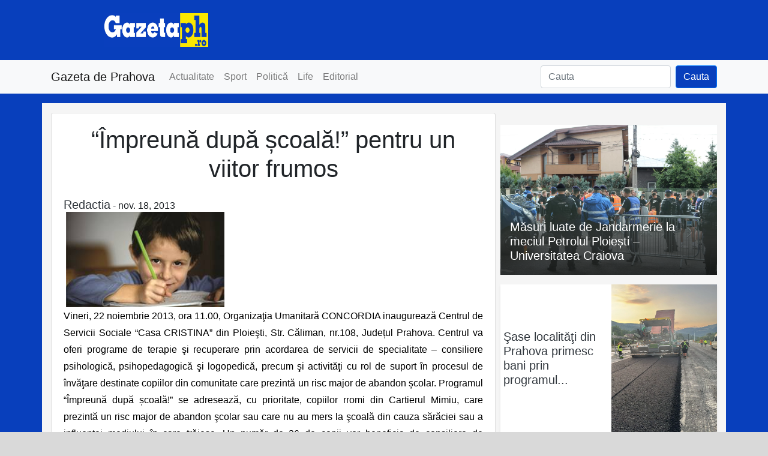

--- FILE ---
content_type: text/html; charset=UTF-8
request_url: https://gazetaph.ro/impreun-dup-coal-pentru-un-viitor-frumos/
body_size: 12966
content:
<!DOCTYPE html><html lang="ro-RO"><head><meta charset="UTF-8"><meta http-equiv="X-UA-Compatible" content="IE=edge"><meta name="viewport" content="width=device-width, initial-scale=1, shrink-to-fit=no"><meta name="mobile-web-app-capable" content="yes"><meta name="apple-mobile-web-app-capable" content="yes"><meta name="apple-mobile-web-app-title" content="Gazeta de Prahova - Stiri din Prahova"><meta name="msapplication-starturl" content="/stirile-zilei"><meta name="theme-color" content="#1c3ba7"><link rel="profile" href="https://gmpg.org/xfn/11"><link rel="pingback" href="https://gazetaph.ro/xmlrpc.php"><link rel="canonical" href="https://gazetaph.ro/impreun-dup-coal-pentru-un-viitor-frumos/" /><meta name='robots' content='index, follow, max-image-preview:large, max-snippet:-1, max-video-preview:-1' /><style>img:is([sizes="auto" i], [sizes^="auto," i]) { contain-intrinsic-size: 3000px 1500px }</style><title>“Împreună după școală!” pentru un viitor frumos - Gazeta de Prahova</title><meta name="description" content="- “Împreună după școală!” pentru un viitor frumos - Vineri, 22 noiembrie 2013, ora 11.00, Organizaţia Umanitară CONCORDIA inaugurează Centrul de Servicii Sociale “Casa CRISTINA” din Ploieşti, Str. Căliman," /><link rel="canonical" href="https://gazetaph.ro/impreun-dup-coal-pentru-un-viitor-frumos/" /><meta property="og:locale" content="ro_RO" /><meta property="og:type" content="article" /><meta property="og:title" content="“Împreună după școală!” pentru un viitor frumos - Gazeta de Prahova" /><meta property="og:description" content="- “Împreună după școală!” pentru un viitor frumos - Vineri, 22 noiembrie 2013, ora 11.00, Organizaţia Umanitară CONCORDIA inaugurează Centrul de Servicii Sociale “Casa CRISTINA” din Ploieşti, Str. Căliman," /><meta property="og:url" content="https://gazetaph.ro/impreun-dup-coal-pentru-un-viitor-frumos/" /><meta property="og:site_name" content="Gazeta de Prahova" /><meta property="article:publisher" content="https://facebook.com/gazetaph" /><meta property="article:published_time" content="2013-11-18T11:19:44+00:00" /><meta property="og:image" content="https://i0.wp.com/gazetaph.ro/wp-content/uploads/2013/11/concordia.jpg?fit=264%2C159&ssl=1" /><meta property="og:image:width" content="264" /><meta property="og:image:height" content="159" /><meta property="og:image:type" content="image/jpeg" /><meta name="author" content="Redactia" /><meta name="twitter:card" content="summary_large_image" /><meta name="twitter:creator" content="@gazetaph" /><meta name="twitter:site" content="@gazetaph" /><meta name="twitter:label1" content="Scris de" /><meta name="twitter:data1" content="Redactia" /><meta name="twitter:label2" content="Timp estimat pentru citire" /><meta name="twitter:data2" content="1 minut" /> <script type="application/ld+json" class="yoast-schema-graph">{"@context":"https://schema.org","@graph":[{"@type":"NewsArticle","@id":"https://gazetaph.ro/impreun-dup-coal-pentru-un-viitor-frumos/#article","isPartOf":{"@id":"https://gazetaph.ro/impreun-dup-coal-pentru-un-viitor-frumos/"},"author":{"name":"Redactia","@id":"https://gazetaph.ro/#/schema/person/1ea7e2fc4b1057b42a55a9013c73d8a8"},"headline":"“Împreună după școală!” pentru un viitor frumos","datePublished":"2013-11-18T11:19:44+00:00","mainEntityOfPage":{"@id":"https://gazetaph.ro/impreun-dup-coal-pentru-un-viitor-frumos/"},"wordCount":171,"commentCount":0,"image":{"@id":"https://gazetaph.ro/impreun-dup-coal-pentru-un-viitor-frumos/#primaryimage"},"thumbnailUrl":"https://gazetaph.ro/wp-content/uploads/2013/11/concordia.jpg","keywords":["casa cristina","concordia","impreuna dupa scoala","ploiesti"],"articleSection":["Life"],"inLanguage":"ro-RO","potentialAction":[{"@type":"CommentAction","name":"Comment","target":["https://gazetaph.ro/impreun-dup-coal-pentru-un-viitor-frumos/#respond"]}]},{"@type":"WebPage","@id":"https://gazetaph.ro/impreun-dup-coal-pentru-un-viitor-frumos/","url":"https://gazetaph.ro/impreun-dup-coal-pentru-un-viitor-frumos/","name":"“Împreună după școală!” pentru un viitor frumos - Gazeta de Prahova","isPartOf":{"@id":"https://gazetaph.ro/#website"},"primaryImageOfPage":{"@id":"https://gazetaph.ro/impreun-dup-coal-pentru-un-viitor-frumos/#primaryimage"},"image":{"@id":"https://gazetaph.ro/impreun-dup-coal-pentru-un-viitor-frumos/#primaryimage"},"thumbnailUrl":"https://gazetaph.ro/wp-content/uploads/2013/11/concordia.jpg","datePublished":"2013-11-18T11:19:44+00:00","author":{"@id":"https://gazetaph.ro/#/schema/person/1ea7e2fc4b1057b42a55a9013c73d8a8"},"description":"- “Împreună după școală!” pentru un viitor frumos - Vineri, 22 noiembrie 2013, ora 11.00, Organizaţia Umanitară CONCORDIA inaugurează Centrul de Servicii Sociale “Casa CRISTINA” din Ploieşti, Str. Căliman,","breadcrumb":{"@id":"https://gazetaph.ro/impreun-dup-coal-pentru-un-viitor-frumos/#breadcrumb"},"inLanguage":"ro-RO","potentialAction":[{"@type":"ReadAction","target":["https://gazetaph.ro/impreun-dup-coal-pentru-un-viitor-frumos/"]}]},{"@type":"ImageObject","inLanguage":"ro-RO","@id":"https://gazetaph.ro/impreun-dup-coal-pentru-un-viitor-frumos/#primaryimage","url":"https://gazetaph.ro/wp-content/uploads/2013/11/concordia.jpg","contentUrl":"https://gazetaph.ro/wp-content/uploads/2013/11/concordia.jpg","width":264,"height":159,"caption":"concordia"},{"@type":"BreadcrumbList","@id":"https://gazetaph.ro/impreun-dup-coal-pentru-un-viitor-frumos/#breadcrumb","itemListElement":[{"@type":"ListItem","position":1,"name":"Acasă","item":"https://gazetaph.ro/"},{"@type":"ListItem","position":2,"name":"Life","item":"https://gazetaph.ro/life/"},{"@type":"ListItem","position":3,"name":"“Împreună după școală!” pentru un viitor frumos"}]},{"@type":"WebSite","@id":"https://gazetaph.ro/#website","url":"https://gazetaph.ro/","name":"Gazeta de Prahova","description":"Stiri din Prahova","potentialAction":[{"@type":"SearchAction","target":{"@type":"EntryPoint","urlTemplate":"https://gazetaph.ro/?s={search_term_string}"},"query-input":{"@type":"PropertyValueSpecification","valueRequired":true,"valueName":"search_term_string"}}],"inLanguage":"ro-RO"},{"@type":"Person","@id":"https://gazetaph.ro/#/schema/person/1ea7e2fc4b1057b42a55a9013c73d8a8","name":"Redactia","image":{"@type":"ImageObject","inLanguage":"ro-RO","@id":"https://gazetaph.ro/#/schema/person/image/","url":"https://secure.gravatar.com/avatar/0ff66d5a295263161f3b00cb80945b15?s=96&d=mm&r=g","contentUrl":"https://secure.gravatar.com/avatar/0ff66d5a295263161f3b00cb80945b15?s=96&d=mm&r=g","caption":"Redactia"},"url":"https://gazetaph.ro/author/administrator/"}]}</script> <link rel='dns-prefetch' href='//secure.gravatar.com' /><link rel='dns-prefetch' href='//www.googletagmanager.com' /><link rel='dns-prefetch' href='//stats.wp.com' /><link rel='dns-prefetch' href='//v0.wordpress.com' /><link rel='dns-prefetch' href='//pagead2.googlesyndication.com' /><link rel="alternate" type="application/rss+xml" title="Gazeta de Prahova &raquo; Flux" href="https://gazetaph.ro/feed/" /><link rel="alternate" type="application/rss+xml" title="Gazeta de Prahova &raquo; Flux comentarii" href="https://gazetaph.ro/comments/feed/" /><link rel="alternate" type="application/rss+xml" title="Flux comentarii Gazeta de Prahova &raquo; “Împreună după școală!” pentru un viitor frumos" href="https://gazetaph.ro/impreun-dup-coal-pentru-un-viitor-frumos/feed/" /> <!--noptimize--><script id="gazet-ready" type="68c58b740257b7a4666c6b70-text/javascript">
			window.advanced_ads_ready=function(e,a){a=a||"complete";var d=function(e){return"interactive"===a?"loading"!==e:"complete"===e};d(document.readyState)?e():document.addEventListener("readystatechange",(function(a){d(a.target.readyState)&&e()}),{once:"interactive"===a})},window.advanced_ads_ready_queue=window.advanced_ads_ready_queue||[];		</script>
		<!--/noptimize--><link rel='stylesheet' id='embed-pdf-viewer-css' href='https://gazetaph.ro/wp-content/plugins/embed-pdf-viewer/css/embed-pdf-viewer.css' type='text/css' media='screen' /><link rel='stylesheet' id='jetpack_related-posts-css' href='https://gazetaph.ro/wp-content/plugins/jetpack/modules/related-posts/related-posts.css' type='text/css' media='all' /><link rel='stylesheet' id='wp-block-library-css' href='https://gazetaph.ro/wp-includes/css/dist/block-library/style.min.css' type='text/css' media='all' /><style id='tropicalista-pdfembed-style-inline-css' type='text/css'>.wp-block-tropicalista-pdfembed{height:500px;min-height:500px}</style><link rel='stylesheet' id='mediaelement-css' href='https://gazetaph.ro/wp-includes/js/mediaelement/mediaelementplayer-legacy.min.css' type='text/css' media='all' /><link rel='stylesheet' id='wp-mediaelement-css' href='https://gazetaph.ro/wp-includes/js/mediaelement/wp-mediaelement.min.css' type='text/css' media='all' /><style id='jetpack-sharing-buttons-style-inline-css' type='text/css'>.jetpack-sharing-buttons__services-list{display:flex;flex-direction:row;flex-wrap:wrap;gap:0;list-style-type:none;margin:5px;padding:0}.jetpack-sharing-buttons__services-list.has-small-icon-size{font-size:12px}.jetpack-sharing-buttons__services-list.has-normal-icon-size{font-size:16px}.jetpack-sharing-buttons__services-list.has-large-icon-size{font-size:24px}.jetpack-sharing-buttons__services-list.has-huge-icon-size{font-size:36px}@media print{.jetpack-sharing-buttons__services-list{display:none!important}}.editor-styles-wrapper .wp-block-jetpack-sharing-buttons{gap:0;padding-inline-start:0}ul.jetpack-sharing-buttons__services-list.has-background{padding:1.25em 2.375em}</style><link rel='stylesheet' id='mpp_gutenberg-css' href='https://gazetaph.ro/wp-content/plugins/metronet-profile-picture/dist/blocks.style.build.css' type='text/css' media='all' /><style id='classic-theme-styles-inline-css' type='text/css'>/*! This file is auto-generated */
.wp-block-button__link{color:#fff;background-color:#32373c;border-radius:9999px;box-shadow:none;text-decoration:none;padding:calc(.667em + 2px) calc(1.333em + 2px);font-size:1.125em}.wp-block-file__button{background:#32373c;color:#fff;text-decoration:none}</style><style id='global-styles-inline-css' type='text/css'>:root{--wp--preset--aspect-ratio--square: 1;--wp--preset--aspect-ratio--4-3: 4/3;--wp--preset--aspect-ratio--3-4: 3/4;--wp--preset--aspect-ratio--3-2: 3/2;--wp--preset--aspect-ratio--2-3: 2/3;--wp--preset--aspect-ratio--16-9: 16/9;--wp--preset--aspect-ratio--9-16: 9/16;--wp--preset--color--black: #000000;--wp--preset--color--cyan-bluish-gray: #abb8c3;--wp--preset--color--white: #ffffff;--wp--preset--color--pale-pink: #f78da7;--wp--preset--color--vivid-red: #cf2e2e;--wp--preset--color--luminous-vivid-orange: #ff6900;--wp--preset--color--luminous-vivid-amber: #fcb900;--wp--preset--color--light-green-cyan: #7bdcb5;--wp--preset--color--vivid-green-cyan: #00d084;--wp--preset--color--pale-cyan-blue: #8ed1fc;--wp--preset--color--vivid-cyan-blue: #0693e3;--wp--preset--color--vivid-purple: #9b51e0;--wp--preset--gradient--vivid-cyan-blue-to-vivid-purple: linear-gradient(135deg,rgba(6,147,227,1) 0%,rgb(155,81,224) 100%);--wp--preset--gradient--light-green-cyan-to-vivid-green-cyan: linear-gradient(135deg,rgb(122,220,180) 0%,rgb(0,208,130) 100%);--wp--preset--gradient--luminous-vivid-amber-to-luminous-vivid-orange: linear-gradient(135deg,rgba(252,185,0,1) 0%,rgba(255,105,0,1) 100%);--wp--preset--gradient--luminous-vivid-orange-to-vivid-red: linear-gradient(135deg,rgba(255,105,0,1) 0%,rgb(207,46,46) 100%);--wp--preset--gradient--very-light-gray-to-cyan-bluish-gray: linear-gradient(135deg,rgb(238,238,238) 0%,rgb(169,184,195) 100%);--wp--preset--gradient--cool-to-warm-spectrum: linear-gradient(135deg,rgb(74,234,220) 0%,rgb(151,120,209) 20%,rgb(207,42,186) 40%,rgb(238,44,130) 60%,rgb(251,105,98) 80%,rgb(254,248,76) 100%);--wp--preset--gradient--blush-light-purple: linear-gradient(135deg,rgb(255,206,236) 0%,rgb(152,150,240) 100%);--wp--preset--gradient--blush-bordeaux: linear-gradient(135deg,rgb(254,205,165) 0%,rgb(254,45,45) 50%,rgb(107,0,62) 100%);--wp--preset--gradient--luminous-dusk: linear-gradient(135deg,rgb(255,203,112) 0%,rgb(199,81,192) 50%,rgb(65,88,208) 100%);--wp--preset--gradient--pale-ocean: linear-gradient(135deg,rgb(255,245,203) 0%,rgb(182,227,212) 50%,rgb(51,167,181) 100%);--wp--preset--gradient--electric-grass: linear-gradient(135deg,rgb(202,248,128) 0%,rgb(113,206,126) 100%);--wp--preset--gradient--midnight: linear-gradient(135deg,rgb(2,3,129) 0%,rgb(40,116,252) 100%);--wp--preset--font-size--small: 13px;--wp--preset--font-size--medium: 20px;--wp--preset--font-size--large: 36px;--wp--preset--font-size--x-large: 42px;--wp--preset--spacing--20: 0.44rem;--wp--preset--spacing--30: 0.67rem;--wp--preset--spacing--40: 1rem;--wp--preset--spacing--50: 1.5rem;--wp--preset--spacing--60: 2.25rem;--wp--preset--spacing--70: 3.38rem;--wp--preset--spacing--80: 5.06rem;--wp--preset--shadow--natural: 6px 6px 9px rgba(0, 0, 0, 0.2);--wp--preset--shadow--deep: 12px 12px 50px rgba(0, 0, 0, 0.4);--wp--preset--shadow--sharp: 6px 6px 0px rgba(0, 0, 0, 0.2);--wp--preset--shadow--outlined: 6px 6px 0px -3px rgba(255, 255, 255, 1), 6px 6px rgba(0, 0, 0, 1);--wp--preset--shadow--crisp: 6px 6px 0px rgba(0, 0, 0, 1);}:where(.is-layout-flex){gap: 0.5em;}:where(.is-layout-grid){gap: 0.5em;}body .is-layout-flex{display: flex;}.is-layout-flex{flex-wrap: wrap;align-items: center;}.is-layout-flex > :is(*, div){margin: 0;}body .is-layout-grid{display: grid;}.is-layout-grid > :is(*, div){margin: 0;}:where(.wp-block-columns.is-layout-flex){gap: 2em;}:where(.wp-block-columns.is-layout-grid){gap: 2em;}:where(.wp-block-post-template.is-layout-flex){gap: 1.25em;}:where(.wp-block-post-template.is-layout-grid){gap: 1.25em;}.has-black-color{color: var(--wp--preset--color--black) !important;}.has-cyan-bluish-gray-color{color: var(--wp--preset--color--cyan-bluish-gray) !important;}.has-white-color{color: var(--wp--preset--color--white) !important;}.has-pale-pink-color{color: var(--wp--preset--color--pale-pink) !important;}.has-vivid-red-color{color: var(--wp--preset--color--vivid-red) !important;}.has-luminous-vivid-orange-color{color: var(--wp--preset--color--luminous-vivid-orange) !important;}.has-luminous-vivid-amber-color{color: var(--wp--preset--color--luminous-vivid-amber) !important;}.has-light-green-cyan-color{color: var(--wp--preset--color--light-green-cyan) !important;}.has-vivid-green-cyan-color{color: var(--wp--preset--color--vivid-green-cyan) !important;}.has-pale-cyan-blue-color{color: var(--wp--preset--color--pale-cyan-blue) !important;}.has-vivid-cyan-blue-color{color: var(--wp--preset--color--vivid-cyan-blue) !important;}.has-vivid-purple-color{color: var(--wp--preset--color--vivid-purple) !important;}.has-black-background-color{background-color: var(--wp--preset--color--black) !important;}.has-cyan-bluish-gray-background-color{background-color: var(--wp--preset--color--cyan-bluish-gray) !important;}.has-white-background-color{background-color: var(--wp--preset--color--white) !important;}.has-pale-pink-background-color{background-color: var(--wp--preset--color--pale-pink) !important;}.has-vivid-red-background-color{background-color: var(--wp--preset--color--vivid-red) !important;}.has-luminous-vivid-orange-background-color{background-color: var(--wp--preset--color--luminous-vivid-orange) !important;}.has-luminous-vivid-amber-background-color{background-color: var(--wp--preset--color--luminous-vivid-amber) !important;}.has-light-green-cyan-background-color{background-color: var(--wp--preset--color--light-green-cyan) !important;}.has-vivid-green-cyan-background-color{background-color: var(--wp--preset--color--vivid-green-cyan) !important;}.has-pale-cyan-blue-background-color{background-color: var(--wp--preset--color--pale-cyan-blue) !important;}.has-vivid-cyan-blue-background-color{background-color: var(--wp--preset--color--vivid-cyan-blue) !important;}.has-vivid-purple-background-color{background-color: var(--wp--preset--color--vivid-purple) !important;}.has-black-border-color{border-color: var(--wp--preset--color--black) !important;}.has-cyan-bluish-gray-border-color{border-color: var(--wp--preset--color--cyan-bluish-gray) !important;}.has-white-border-color{border-color: var(--wp--preset--color--white) !important;}.has-pale-pink-border-color{border-color: var(--wp--preset--color--pale-pink) !important;}.has-vivid-red-border-color{border-color: var(--wp--preset--color--vivid-red) !important;}.has-luminous-vivid-orange-border-color{border-color: var(--wp--preset--color--luminous-vivid-orange) !important;}.has-luminous-vivid-amber-border-color{border-color: var(--wp--preset--color--luminous-vivid-amber) !important;}.has-light-green-cyan-border-color{border-color: var(--wp--preset--color--light-green-cyan) !important;}.has-vivid-green-cyan-border-color{border-color: var(--wp--preset--color--vivid-green-cyan) !important;}.has-pale-cyan-blue-border-color{border-color: var(--wp--preset--color--pale-cyan-blue) !important;}.has-vivid-cyan-blue-border-color{border-color: var(--wp--preset--color--vivid-cyan-blue) !important;}.has-vivid-purple-border-color{border-color: var(--wp--preset--color--vivid-purple) !important;}.has-vivid-cyan-blue-to-vivid-purple-gradient-background{background: var(--wp--preset--gradient--vivid-cyan-blue-to-vivid-purple) !important;}.has-light-green-cyan-to-vivid-green-cyan-gradient-background{background: var(--wp--preset--gradient--light-green-cyan-to-vivid-green-cyan) !important;}.has-luminous-vivid-amber-to-luminous-vivid-orange-gradient-background{background: var(--wp--preset--gradient--luminous-vivid-amber-to-luminous-vivid-orange) !important;}.has-luminous-vivid-orange-to-vivid-red-gradient-background{background: var(--wp--preset--gradient--luminous-vivid-orange-to-vivid-red) !important;}.has-very-light-gray-to-cyan-bluish-gray-gradient-background{background: var(--wp--preset--gradient--very-light-gray-to-cyan-bluish-gray) !important;}.has-cool-to-warm-spectrum-gradient-background{background: var(--wp--preset--gradient--cool-to-warm-spectrum) !important;}.has-blush-light-purple-gradient-background{background: var(--wp--preset--gradient--blush-light-purple) !important;}.has-blush-bordeaux-gradient-background{background: var(--wp--preset--gradient--blush-bordeaux) !important;}.has-luminous-dusk-gradient-background{background: var(--wp--preset--gradient--luminous-dusk) !important;}.has-pale-ocean-gradient-background{background: var(--wp--preset--gradient--pale-ocean) !important;}.has-electric-grass-gradient-background{background: var(--wp--preset--gradient--electric-grass) !important;}.has-midnight-gradient-background{background: var(--wp--preset--gradient--midnight) !important;}.has-small-font-size{font-size: var(--wp--preset--font-size--small) !important;}.has-medium-font-size{font-size: var(--wp--preset--font-size--medium) !important;}.has-large-font-size{font-size: var(--wp--preset--font-size--large) !important;}.has-x-large-font-size{font-size: var(--wp--preset--font-size--x-large) !important;}
:where(.wp-block-post-template.is-layout-flex){gap: 1.25em;}:where(.wp-block-post-template.is-layout-grid){gap: 1.25em;}
:where(.wp-block-columns.is-layout-flex){gap: 2em;}:where(.wp-block-columns.is-layout-grid){gap: 2em;}
:root :where(.wp-block-pullquote){font-size: 1.5em;line-height: 1.6;}</style><link rel='stylesheet' id='fvp-frontend-css' href='https://gazetaph.ro/wp-content/plugins/featured-video-plus/styles/frontend.css' type='text/css' media='all' /><link rel='stylesheet' id='bootstrap-css' href='https://gazetaph.ro/wp-content/themes/gazeta%202021/inc/bootstrap/css/bootstrap.min.css' type='text/css' media='all' /><link rel='stylesheet' id='theme-css' href='https://gazetaph.ro/wp-content/themes/gazeta%202021/inc/theme.css' type='text/css' media='all' /> <script type="68c58b740257b7a4666c6b70-text/javascript" id="jetpack_related-posts-js-extra">var related_posts_js_options={"post_heading":"h4"};</script> <script type="68c58b740257b7a4666c6b70-text/javascript" src="https://gazetaph.ro/wp-includes/js/jquery/jquery.min.js" id="jquery-core-js"></script> <script type="68c58b740257b7a4666c6b70-text/javascript" id="fvp-frontend-js-extra">var fvpdata={"ajaxurl":"https:\/\/gazetaph.ro\/wp-admin\/admin-ajax.php","nonce":"229a666ecf","fitvids":"1","dynamic":"","overlay":"","opacity":"0.75","color":"b","width":"640"};</script> <script type="68c58b740257b7a4666c6b70-text/javascript" src='https://gazetaph.ro/_jb_static/??e300240d9b'></script> 
 <script type="68c58b740257b7a4666c6b70-text/javascript" src="https://www.googletagmanager.com/gtag/js?id=GT-WF7NV8D" id="google_gtagjs-js" async></script> <script type="68c58b740257b7a4666c6b70-text/javascript" id="google_gtagjs-js-after">window.dataLayer=window.dataLayer||[];function gtag(){dataLayer.push(arguments);}
gtag("set","linker",{"domains":["gazetaph.ro"]});gtag("js",new Date());gtag("set","developer_id.dZTNiMT",true);gtag("config","GT-WF7NV8D");</script> <link rel="https://api.w.org/" href="https://gazetaph.ro/wp-json/" /><link rel="alternate" title="JSON" type="application/json" href="https://gazetaph.ro/wp-json/wp/v2/posts/10967" /><link rel="EditURI" type="application/rsd+xml" title="RSD" href="https://gazetaph.ro/xmlrpc.php?rsd" /><meta name="generator" content="WordPress 6.7.4" /><link rel='shortlink' href='https://wp.me/p60NNg-2QT' /><link rel="alternate" title="oEmbed (JSON)" type="application/json+oembed" href="https://gazetaph.ro/wp-json/oembed/1.0/embed?url=https%3A%2F%2Fgazetaph.ro%2Fimpreun-dup-coal-pentru-un-viitor-frumos%2F" /><link rel="alternate" title="oEmbed (XML)" type="text/xml+oembed" href="https://gazetaph.ro/wp-json/oembed/1.0/embed?url=https%3A%2F%2Fgazetaph.ro%2Fimpreun-dup-coal-pentru-un-viitor-frumos%2F&#038;format=xml" /><meta name="generator" content="Site Kit by Google 1.170.0" /><script type='text/javascript' data-cfasync='false'>var _mmunch={'front':false,'page':false,'post':false,'category':false,'author':false,'search':false,'attachment':false,'tag':false};_mmunch['post']=true;_mmunch['postData']={"ID":10967,"post_name":"impreun-dup-coal-pentru-un-viitor-frumos","post_title":"\u201c\u00cempreun\u0103 dup\u0103 \u0219coal\u0103!\u201d pentru un viitor frumos","post_type":"post","post_author":"6","post_status":"publish"};_mmunch['postCategories']=[{"term_id":17,"name":"Life","slug":"life","term_group":0,"term_taxonomy_id":17,"taxonomy":"category","description":"","parent":0,"count":1716,"filter":"raw","cat_ID":17,"category_count":1716,"category_description":"","cat_name":"Life","category_nicename":"life","category_parent":0}];_mmunch['postTags']=[{"term_id":10077,"name":"casa cristina","slug":"casa-cristina","term_group":0,"term_taxonomy_id":10077,"taxonomy":"post_tag","description":"","parent":0,"count":1,"filter":"raw"},{"term_id":8591,"name":"concordia","slug":"concordia","term_group":0,"term_taxonomy_id":8591,"taxonomy":"post_tag","description":"","parent":0,"count":12,"filter":"raw"},{"term_id":10076,"name":"impreuna dupa scoala","slug":"impreuna-dupa-scoala","term_group":0,"term_taxonomy_id":10076,"taxonomy":"post_tag","description":"","parent":0,"count":1,"filter":"raw"},{"term_id":47,"name":"ploiesti","slug":"ploiesti","term_group":0,"term_taxonomy_id":47,"taxonomy":"post_tag","description":"","parent":0,"count":3113,"filter":"raw"}];_mmunch['postAuthor']={"name":"Redactia","ID":6};</script><script data-cfasync="false" src="//a.mailmunch.co/app/v1/site.js" id="mailmunch-script" data-plugin="mc_mm" data-mailmunch-site-id="317698" async></script>  <script type="application/ld+json">[{"@context":"http:\/\/schema.org\/","@type":"WPHeader","url":"https:\/\/gazetaph.ro\/impreun-dup-coal-pentru-un-viitor-frumos\/","headline":"“Împreună după școală!” pentru un viitor frumos","description":"Vineri, 22 noiembrie 2013, ora 11.00, Organizaţia Umanitară CONCORDIA inaugurează Centrul de Servicii Sociale “Casa CRISTINA” din Ploieşti,..."},{"@context":"http:\/\/schema.org\/","@type":"WPFooter","url":"https:\/\/gazetaph.ro\/impreun-dup-coal-pentru-un-viitor-frumos\/","headline":"“Împreună după școală!” pentru un viitor frumos","description":"Vineri, 22 noiembrie 2013, ora 11.00, Organizaţia Umanitară CONCORDIA inaugurează Centrul de Servicii Sociale “Casa CRISTINA” din Ploieşti,...","copyrightYear":"2013"}]</script>  <script type="application/ld+json">{"@context":"https:\/\/schema.org\/","@type":"NewsArticle","mainEntityOfPage":{"@type":"WebPage","@id":"https:\/\/gazetaph.ro\/impreun-dup-coal-pentru-un-viitor-frumos\/"},"url":"https:\/\/gazetaph.ro\/impreun-dup-coal-pentru-un-viitor-frumos\/","headline":"“Împreună după școală!” pentru un viitor frumos","datePublished":"2013-11-18T13:19:44+02:00","dateModified":"2013-11-18T13:19:44+02:00","publisher":{"@type":"Organization","@id":"https:\/\/gazetaph.ro\/#organization","name":"Gazeta de Prahova","logo":{"@type":"ImageObject","url":"https:\/\/gazetaph.ro\/wp-content\/uploads\/2016\/06\/gazetaph-sigla-buna-e1520459701492.jpg","width":600,"height":60}},"image":{"@type":"ImageObject","url":"https:\/\/gazetaph.ro\/wp-content\/uploads\/2013\/11\/concordia.jpg","width":696,"height":159},"articleSection":"Life","description":"Vineri, 22 noiembrie 2013, ora 11.00, Organizaţia Umanitară CONCORDIA inaugurează Centrul de Servicii Sociale “Casa CRISTINA” din Ploieşti, Str. Căliman, nr.108, Județul Prahova.&nbsp;Centrul va oferi programe de terapie şi recuperare prin acordarea de servicii de specialitate - consiliere psihologică, psihopedagogică şi logopedică, precum şi activităţi cu rol de suport","author":{"@type":"Person","name":"Redactia","url":"https:\/\/gazetaph.ro\/author\/administrator\/","image":{"@type":"ImageObject","url":"https:\/\/secure.gravatar.com\/avatar\/0ff66d5a295263161f3b00cb80945b15?s=96&d=mm&r=g","height":96,"width":96}},"commentCount":"0"}</script> <style>img#wpstats{display:none}</style><meta name="google-site-verification" content="SW6SVLBL3T76RN25iTq-AKzWtVLDfUsCzi7STgSnhJU"><meta name="google-adsense-platform-account" content="ca-host-pub-2644536267352236"><meta name="google-adsense-platform-domain" content="sitekit.withgoogle.com"><meta name="onesignal" content="wordpress-plugin"/> <script type="68c58b740257b7a4666c6b70-text/javascript">window.OneSignal=window.OneSignal||[];OneSignal.push(function(){OneSignal.SERVICE_WORKER_UPDATER_PATH="OneSignalSDKUpdaterWorker.js.php";OneSignal.SERVICE_WORKER_PATH="OneSignalSDKWorker.js.php";OneSignal.SERVICE_WORKER_PARAM={scope:"/"};OneSignal.setDefaultNotificationUrl("https://gazetaph.ro");var oneSignal_options={};window._oneSignalInitOptions=oneSignal_options;oneSignal_options['wordpress']=true;oneSignal_options['appId']='4e1bd265-239e-4f5e-b826-95777f7e081b';oneSignal_options['allowLocalhostAsSecureOrigin']=true;oneSignal_options['welcomeNotification']={};oneSignal_options['welcomeNotification']['title']="Gazeta de Prahova";oneSignal_options['welcomeNotification']['message']="Multumim pentru abonare";oneSignal_options['welcomeNotification']['url']="https://gazetaph.ro";oneSignal_options['path']="https://gazetaph.ro/wp-content/plugins/onesignal-free-web-push-notifications/sdk_files/";oneSignal_options['safari_web_id']="web.onesignal.auto.145f18a4-510a-4781-b676-50fa3f7fa700";oneSignal_options['persistNotification']=false;oneSignal_options['promptOptions']={};oneSignal_options['promptOptions']['actionMessage']="Afla totul atunci cand se intampla";oneSignal_options['promptOptions']['exampleNotificationTitleDesktop']="Stire noua - Gazeta de Prahova";oneSignal_options['promptOptions']['exampleNotificationMessageDesktop']="Exemplu de notificare";oneSignal_options['promptOptions']['exampleNotificationTitleMobile']="Stire noua - Gazeta de Prahova";oneSignal_options['promptOptions']['exampleNotificationMessageMobile']="Exemplu de notificare";oneSignal_options['promptOptions']['exampleNotificationCaption']="Te poti dezabona oricand";oneSignal_options['promptOptions']['acceptButtonText']="Accepta";oneSignal_options['promptOptions']['cancelButtonText']="Nu, multumesc";oneSignal_options['promptOptions']['siteName']="Gazeta de Prahova";oneSignal_options['notifyButton']={};oneSignal_options['notifyButton']['enable']=true;oneSignal_options['notifyButton']['position']='bottom-right';oneSignal_options['notifyButton']['theme']='inverse';oneSignal_options['notifyButton']['size']='large';oneSignal_options['notifyButton']['displayPredicate']=function(){return OneSignal.isPushNotificationsEnabled().then(function(isPushEnabled){return!isPushEnabled;});};oneSignal_options['notifyButton']['showCredit']=false;oneSignal_options['notifyButton']['text']={};oneSignal_options['notifyButton']['text']['tip.state.unsubscribed']='Aboneaza-te la notificari';oneSignal_options['notifyButton']['text']['tip.state.subscribed']='O sa fi la curent cu toate noutatile :D';oneSignal_options['notifyButton']['text']['tip.state.blocked']='Ai blocat notificarile :(';oneSignal_options['notifyButton']['text']['message.action.subscribed']='Multumim pentru inregistrare :D';oneSignal_options['notifyButton']['text']['message.action.resubscribed']='Bine ai revenit :D';oneSignal_options['notifyButton']['text']['message.action.unsubscribed']='Nu o sa mai primesti notificari :(';oneSignal_options['notifyButton']['text']['dialog.main.title']='Gazeta de Prahova - Stiri';oneSignal_options['notifyButton']['text']['dialog.main.button.subscribe']='Aboneaza-te';oneSignal_options['notifyButton']['text']['dialog.main.button.unsubscribe']='Dezaboneaza-te';oneSignal_options['notifyButton']['text']['dialog.blocked.title']='Deblocheaza notificarile';oneSignal_options['notifyButton']['text']['dialog.blocked.message']='Urmeaza instructiunile pentru abonare';oneSignal_options['notifyButton']['colors']={};OneSignal.init(window._oneSignalInitOptions);});function documentInitOneSignal(){var oneSignal_elements=document.getElementsByClassName("OneSignal-prompt");var oneSignalLinkClickHandler=function(event){OneSignal.push(['registerForPushNotifications']);event.preventDefault();};for(var i=0;i<oneSignal_elements.length;i++)
oneSignal_elements[i].addEventListener('click',oneSignalLinkClickHandler,false);}
if(document.readyState==='complete'){documentInitOneSignal();}
else{window.addEventListener("load",function(event){documentInitOneSignal();});}</script>  <script type="application/ld+json">{"@context":"http://schema.org","@type":"BreadcrumbList","itemListElement":[{"@type":"ListItem","position":1,"item":{"@id":"https://gazetaph.ro","name":"Home"}},{"@type":"ListItem","position":2,"item":{"@id":"https://gazetaph.ro/impreun-dup-coal-pentru-un-viitor-frumos/","name":"\u201c\u00cempreun\u0103 dup\u0103 \u0219coal\u0103!\u201d pentru un viitor frumos","image":"https://gazetaph.ro/wp-content/uploads/2013/11/concordia.jpg"}}]}</script> <link rel="amphtml" href="https://gazetaph.ro/impreun-dup-coal-pentru-un-viitor-frumos/?amp">  <script type="68c58b740257b7a4666c6b70-text/javascript" async="async" src="https://pagead2.googlesyndication.com/pagead/js/adsbygoogle.js?client=ca-pub-9168572258149506&amp;host=ca-host-pub-2644536267352236" crossorigin="anonymous"></script> <style>ins.adsbygoogle { background-color: transparent; padding: 0; }</style><link rel="icon" href="https://gazetaph.ro/wp-content/uploads/2018/03/cropped-icon-512x512-300x300.png" sizes="32x32" /><link rel="icon" href="https://gazetaph.ro/wp-content/uploads/2018/03/cropped-icon-512x512-300x300.png" sizes="192x192" /><link rel="apple-touch-icon" href="https://gazetaph.ro/wp-content/uploads/2018/03/cropped-icon-512x512-300x300.png" /><meta name="msapplication-TileImage" content="https://gazetaph.ro/wp-content/uploads/2018/03/cropped-icon-512x512-300x300.png" /><style type="text/css" id="wp-custom-css">.content table{
	border: 1px;
	border-color: #000000; 
	border-style: solid;
}
td{
	border:1px;
	border-color: #000000; 
	border-style: solid;
}
.card-deck > .google-auto-placed{
	visibility:hidden !important;
}
.content a {
    color: red!important;
}
strong{
	font-weight: bold;
}

element.style {
}
.font-weight-bold {
    font-weight: 700!important;
}
.text-center {
    text-align: center!important;
}
h1, h2, h3, h4, h5 {
    font-family: 'Montserrat', sans-serif;
}

element.style {
}
h1, h2, h3, h4, h5 {
    font-family: 'Montserrat', sans-serif;
}
h1, h2, h3, h4, h5 {
    font-family: 'Montserrat', sans-serif;
}
img{
	max-width: 100%;
  height: auto;
}

// Styles for Firefox
@-moz-document url-prefix() {
    img {
       max-width: 100%;
  height: auto;
    }
}

// Styles for IE10
@media screen and (-ms-high-contrast: active), (-ms-high-contrast: none) {
    img {
        max-width: 100%;
  height: auto;
    }
}

@media (min-width: 768px) {
 .e-md-250{
   min-height: 250px;
 }
	.image-wrapper{
		height:250px
	}
}

@media (max-width: 768px) {

}

@media print {
body {
    padding-top: 50px;
    padding-bottom: 20px;
	color:#000000;
}
	.main-menu {
		display:none;
	}
	.navbar {
        display: block;
        border-width:0 !important;
    }
    .navbar-toggle {
        display:none;
    }
}
.google-auto-placed{
	display:none
}</style> <script async src="https://www.googletagmanager.com/gtag/js?id=UA-26387256-1" type="68c58b740257b7a4666c6b70-text/javascript"></script> <script type="68c58b740257b7a4666c6b70-text/javascript">window.dataLayer=window.dataLayer||[];function gtag(){dataLayer.push(arguments);}
gtag('js',new Date());gtag('config','UA-26387256-1');</script> <script type="68c58b740257b7a4666c6b70-text/javascript" src="//ro.adocean.pl/files/js/ado.js"></script> <script type="68c58b740257b7a4666c6b70-text/javascript">if(typeof ado!=="object"){ado={};ado.config=ado.preview=ado.placement=ado.master=ado.slave=function(){};}
ado.config({mode:"old",xml:false,consent:true,characterEncoding:true});ado.preview({enabled:true});</script> <script src= "//ads.winmediasyndication.ro/gazetaph/onlineads.js" type="68c58b740257b7a4666c6b70-text/javascript"></script>  <script async src="https://www.googletagmanager.com/gtag/js?id=G-EJ55Z90E9V" type="68c58b740257b7a4666c6b70-text/javascript"></script> <script type="68c58b740257b7a4666c6b70-text/javascript">window.dataLayer=window.dataLayer||[];function gtag(){dataLayer.push(arguments);}
gtag('js',new Date());gtag('config','G-EJ55Z90E9V');</script> </head><body class="post-template-default single single-post postid-10967 single-format-standard" style="background-color: #03030326;"><div id="fb-root"></div> <script async defer crossorigin="anonymous" src="https://connect.facebook.net/ro_RO/sdk.js#xfbml=1&autoLogAppEvents=1&version=v10.0&appId=552503948255754" nonce="MKExgGgR" type="68c58b740257b7a4666c6b70-text/javascript"></script><div class="bg-gazeta top-head"><div class="container mh-100"><div class="row " style="position:relative;"><div class="col-md-4 mh-100" style="min-height: 100px;"> <a class="navbar-brand" style="position: absolute;
 top: 50%;
 left: 50%;
 transform: translate(-50%, -50%); " href="https://gazetaph.ro/"><noscript><img style="height: 56px;" src="https://gazetaph.ro/wp-content/uploads/2016/06/gazetaph-sigla-buna.jpg" class="d-inline-block align-top" alt="" height="56px" width="auto" loading="lazy"></noscript><img style="height: 56px;" src='data:image/svg+xml,%3Csvg%20xmlns=%22http://www.w3.org/2000/svg%22%20viewBox=%220%200%20210%2056%22%3E%3C/svg%3E' data-src="https://gazetaph.ro/wp-content/uploads/2016/06/gazetaph-sigla-buna.jpg" class="lazyload d-inline-block align-top" alt="" height="56px" width="auto" loading="lazy"></a></div><div class="col-md-8 mh-100"></div></div></div><nav class="navbar sticky-top navbar-expand-lg navbar-light bg-light"><div class="container"> <a class="navbar-brand" href="https://gazetaph.ro/">Gazeta de Prahova</a> <button class="navbar-toggler" type="button" data-toggle="collapse" data-target="#navbarNavDropdown" aria-controls="navbarNavDropdown" aria-expanded="false" aria-label="Toggle navigation"> <span class="navbar-toggler-icon"></span> </button><div id="navbarNavDropdown" class="collapse navbar-collapse"><ul id="main-menu" class="navbar-nav main-menu"><li id="menu-item-15609" class="menu-item menu-item-type-taxonomy menu-item-object-category nav-item menu-item-15609"><a title="Actualitate" href="https://gazetaph.ro/actualitate/" class="nav-link">Actualitate</a></li><li id="menu-item-15622" class="menu-item menu-item-type-taxonomy menu-item-object-category nav-item menu-item-15622"><a title="Sport" href="https://gazetaph.ro/sport/" class="nav-link">Sport</a></li><li id="menu-item-23841" class="menu-item menu-item-type-taxonomy menu-item-object-category nav-item menu-item-23841"><a title="Politică" href="https://gazetaph.ro/politica/" class="nav-link">Politică</a></li><li id="menu-item-43624" class="menu-item menu-item-type-taxonomy menu-item-object-category current-post-ancestor current-menu-parent current-post-parent nav-item menu-item-43624"><a title="Life" href="https://gazetaph.ro/life/" class="nav-link">Life</a></li><li id="menu-item-43364" class="menu-item menu-item-type-custom menu-item-object-custom nav-item menu-item-43364"><a title="Editorial" href="https://gazetaph.ro/editorial/" class="nav-link">Editorial</a></li></ul></div><div class="collapse navbar-collapse" ><ul class="navbar-nav ml-lg-auto"><form method="get" id="searchform" action="https://gazetaph.ro/" class="form-inline  my-2 my-lg-0" role="search"> <input class="form-control mr-sm-2" type="search" placeholder="Cauta" aria-label="Search" name="s"> <button class="btn btn-primary bg-gazeta my-2 my-sm-0" type="submit">Cauta</button></form></ul></div></div></nav><div class="container"><div class="row pt-3"></div></div><div class="container-xl main-content"><div class="row  pt-3 pb-3"><div class="col-md-8 pr-1"><div class="card"><div class="card-body article"><h1 class="text-center pb-3">“Împreună după școală!” pentru un viitor frumos</h1><h2 class="h5 mb-0"><a href="https://gazetaph.ro/author/administrator/" class=" text-dark">Redactia</a><small> - <time datetime="2013-11-18T13:19:44+02:00">nov. 18, 2013</time> </small></h2><div style="    padding-bottom: 24px;" class="fb-share-button" data-href="https://gazetaph.ro/impreun-dup-coal-pentru-un-viitor-frumos/" data-layout="button_count" data-size="large"><a target="_blank" href="https://www.facebook.com/sharer/sharer.php?u=https://gazetaph.ro/impreun-dup-coal-pentru-un-viitor-frumos/" class="fb-xfbml-parse-ignore">Distribuie</a></div><div class="fb-like" data-href="https://gazetaph.ro/impreun-dup-coal-pentru-un-viitor-frumos/" data-width="" data-layout="" data-action="like" data-size="large" data-share="false"></div> <noscript><img class="img-fluid" src="https://gazetaph.ro/wp-content/uploads/2013/11/concordia.jpg" alt="“Împreună după școală!” pentru un viitor frumos" title="“Împreună după școală!” pentru un viitor frumos"></noscript><img class="lazyload img-fluid" src='data:image/svg+xml,%3Csvg%20xmlns=%22http://www.w3.org/2000/svg%22%20viewBox=%220%200%20210%20140%22%3E%3C/svg%3E' data-src="https://gazetaph.ro/wp-content/uploads/2013/11/concordia.jpg" alt="“Împreună după școală!” pentru un viitor frumos" title="“Împreună după școală!” pentru un viitor frumos"><div class='mailmunch-forms-before-post' style='display: none !important;'></div><p style="text-align: justify;"><span style="font-size: 12pt; color: #000000;">Vineri, 22 noiembrie 2013, ora 11.00, Organizaţia Umanitară CONCORDIA inaugurează Centrul de Servicii Sociale “Casa CRISTINA” din Ploieşti, Str. Căliman, nr.108, Județul Prahova.&nbsp;Centrul va oferi programe de terapie şi recuperare prin acordarea de servicii de specialitate &#8211; consiliere psihologică, psihopedagogică şi logopedică, precum şi activităţi cu rol de suport în procesul de învăţare destinate copiilor din comunitate care prezintă un risc major de abandon școlar.&nbsp;Programul &#8220;Împreună după școală!” se adresează, cu prioritate, copiilor rromi din Cartierul Mimiu, care prezintă un risc major de abandon şcolar sau care nu au mers la şcoală din cauza sărăciei sau a influenţei mediului în care trăiesc. Un număr de 36 de copii vor beneficia de consiliere de specialitate şi de sprijin în procesul de învăţare, precum şi de activităţi muzicale, ludice şi sportive.&nbsp;În cadrul evenimentului va avea loc sfințirea “Casei CRISTINA”, iar copiii organizației ne vor prezenta câteva momente artistice.</span></p><div class='mailmunch-forms-in-post-middle' style='display: none !important;'></div><div class='mailmunch-forms-after-post' style='display: none !important;'></div><div id='jp-relatedposts' class='jp-relatedposts' ></div><div  style="    padding-bottom: 24px;" class="fb-save" data-uri="https://gazetaph.ro/impreun-dup-coal-pentru-un-viitor-frumos/" data-size="large"></div><div class="fb-share-button" data-href="https://gazetaph.ro/impreun-dup-coal-pentru-un-viitor-frumos/" data-layout="button_count" data-size="large"><a target="_blank" href="https://www.facebook.com/sharer/sharer.php?u=https://gazetaph.ro/impreun-dup-coal-pentru-un-viitor-frumos/" class="fb-xfbml-parse-ignore">Distribuie</a></div><div class="fb-like" data-href="https://gazetaph.ro/impreun-dup-coal-pentru-un-viitor-frumos/" data-width="200" data-layout="button" data-action="like" data-size="large" data-share="false"></div></div><div class="fb-quote"></div></div></div><div class="col-md-4 pl-1"><div class="row"><div class="col-12 pb-1 pt-1"><div class="card border-0 rounded-0"></div></div><div class="col-12 pb-1 pt-1"><div class="card border-0 rounded-0 text-white "></div></div><div class="col-12 pb-1 pt-1"><div class="card border-0 h-md-250 rounded-0 text-white overflow zoom"><div class="position-relative"><div class="ratio_right-cover-2 image-wrapper " style="height: 250px;"> <a href="https://gazetaph.ro/masuri-luate-de-jandarmerie-la-meciul-petrolul-ploiesti-universitatea-craiova/" title="Măsuri luate de Jandarmerie la meciul Petrolul Ploiești &#8211; Universitatea Craiova"> <noscript><img class="img-fluid h-100" src="https://gazetaph.ro/wp-content/uploads/2022/08/sus-jandarmi-scaled.jpg" alt="simple blog template bootstrap"></noscript><img class="lazyload img-fluid h-100" src='data:image/svg+xml,%3Csvg%20xmlns=%22http://www.w3.org/2000/svg%22%20viewBox=%220%200%20210%20140%22%3E%3C/svg%3E' data-src="https://gazetaph.ro/wp-content/uploads/2022/08/sus-jandarmi-scaled.jpg" alt="simple blog template bootstrap"> </a></div><div class="position-absolute p-2 p-lg-3 b-0 w-100 bg-shadow"> <a href="https://gazetaph.ro/masuri-luate-de-jandarmerie-la-meciul-petrolul-ploiesti-universitatea-craiova/" title="Măsuri luate de Jandarmerie la meciul Petrolul Ploiești &#8211; Universitatea Craiova"><h2 class="h5 text-white my-1">Măsuri luate de Jandarmerie la meciul Petrolul Ploiești &#8211; Universitatea Craiova</h2> </a></div></div></div></div><div class="col-12 pb-1 pt-1"><div class="card border-0 rounded-0 text-white "></div></div><div class="col-12 pb-1 pt-1"><div class="card shadow-sm  border-0 rounded-0 h-md-250 overflow zoom"><div class="row   align-items-center"><div class="card-body col-6 pr-1 align-items-start"><h2 class=" h5 mb-0"> <a class="text-dark" href="#">Şase localităţi din Prahova primesc bani prin programul...</a></h2><div class="mb-1 text-muted small"></div><p class="card-text mb-auto"></p></div> <noscript><img class="card-img-right col-6 pl-1 " alt="Thumbnail [200x250]" src="https://gazetaph.ro/wp-content/uploads/2025/07/asfaltare-centura-comarnic.jpg" title="Şase localităţi din Prahova primesc bani prin programul &#8220;Anghel Saligny&#8221;" style="width: 200px; height: 250px;"></noscript><img class="lazyload card-img-right col-6 pl-1 " alt="Thumbnail [200x250]" src='data:image/svg+xml,%3Csvg%20xmlns=%22http://www.w3.org/2000/svg%22%20viewBox=%220%200%20210%20140%22%3E%3C/svg%3E' data-src="https://gazetaph.ro/wp-content/uploads/2025/07/asfaltare-centura-comarnic.jpg" title="Şase localităţi din Prahova primesc bani prin programul &#8220;Anghel Saligny&#8221;" style="width: 200px; height: 250px;"></div></div></div><div class="col-12 pb-1 pt-1"><div class="card border-0 rounded-0 text-white "></div></div><div class="col-12 pb-1 pt-1"><div class="card border-0 h-md-250 rounded-0 text-white overflow zoom"><div class="position-relative"><div class="ratio_right-cover-2 image-wrapper " style="height: 250px;"> <a href="https://gazetaph.ro/interventii-de-urgenta-ale-salvamontistilor-in-ultimele-24-de-ore/" title="Intervenţii de urgenţă ale salvamontiştilor în ultimele 24 de ore"> <noscript><img class="img-fluid h-100" src="https://gazetaph.ro/wp-content/uploads/2025/01/salvamont-elicopter-azuga.jpg" alt="simple blog template bootstrap"></noscript><img class="lazyload img-fluid h-100" src='data:image/svg+xml,%3Csvg%20xmlns=%22http://www.w3.org/2000/svg%22%20viewBox=%220%200%20210%20140%22%3E%3C/svg%3E' data-src="https://gazetaph.ro/wp-content/uploads/2025/01/salvamont-elicopter-azuga.jpg" alt="simple blog template bootstrap"> </a></div><div class="position-absolute p-2 p-lg-3 b-0 w-100 bg-shadow"> <a href="https://gazetaph.ro/interventii-de-urgenta-ale-salvamontistilor-in-ultimele-24-de-ore/" title="Intervenţii de urgenţă ale salvamontiştilor în ultimele 24 de ore"><h2 class="h5 text-white my-1">Intervenţii de urgenţă ale salvamontiştilor în ultimele 24 de ore</h2> </a></div></div></div></div><div class="col-12 pb-1 pt-1"><div class="card border-0 rounded-0 text-white "><div class="textwidget"><div class="row"><div class="col-md-12"> <a href="https://psihologelenacristina.ro/"><img fetchpriority="high" decoding="async" width="800" height="518" src="https://gazetaph.ro/wp-content/uploads/2019/12/banner-web-format.jpg" alt="" class="aligncenter img-fluid size-full wp-image-240098" srcset="https://gazetaph.ro/wp-content/uploads/2019/12/banner-web-format.jpg 800w, https://gazetaph.ro/wp-content/uploads/2019/12/banner-web-format-463x300.jpg 463w" sizes="(max-width: 800px) 100vw, 800px" /></a></div></div></div></div></div><div class="col-12 pb-1 pt-1"><div class="card border-0 h-md-250 rounded-0 text-white overflow zoom"><div class="position-relative"><div class="ratio_right-cover-2 image-wrapper " style="height: 250px;"> <a href="https://gazetaph.ro/zeci-de-milioane-de-euro-pentru-prahova-fonduri-europene-prin-programul-tranzitie-justa/" title="Zeci de milioane de euro pentru Prahova: fonduri europene prin Programul Tranziție Justă"> <noscript><img class="img-fluid h-100" src="https://gazetaph.ro/wp-content/uploads/2024/01/cj-prahova.jpg" alt="simple blog template bootstrap"></noscript><img class="lazyload img-fluid h-100" src='data:image/svg+xml,%3Csvg%20xmlns=%22http://www.w3.org/2000/svg%22%20viewBox=%220%200%20210%20140%22%3E%3C/svg%3E' data-src="https://gazetaph.ro/wp-content/uploads/2024/01/cj-prahova.jpg" alt="simple blog template bootstrap"> </a></div><div class="position-absolute p-2 p-lg-3 b-0 w-100 bg-shadow"> <a href="https://gazetaph.ro/zeci-de-milioane-de-euro-pentru-prahova-fonduri-europene-prin-programul-tranzitie-justa/" title="Zeci de milioane de euro pentru Prahova: fonduri europene prin Programul Tranziție Justă"><h2 class="h5 text-white my-1">Zeci de milioane de euro pentru Prahova: fonduri europene prin Programul Tranziție Justă</h2> </a></div></div></div></div><div class="col-12 pb-1 pt-1"><div class="card border-0 rounded-0 text-white "></div></div><div class="col-12 pb-1 pt-1"><div class="card border-0 h-md-250 rounded-0 text-white overflow zoom"><div class="position-relative"><div class="ratio_right-cover-2 image-wrapper " style="height: 250px;"> <a href="https://gazetaph.ro/sedinta-extraordinara-a-consiliului-local-ploiesti-vineri/" title="Şedinţă extraordinară a Consiliului Local Ploieşti, vineri"> <noscript><img class="img-fluid h-100" src="https://gazetaph.ro/wp-content/uploads/2025/02/politeanu-sedinta.jpg" alt="simple blog template bootstrap"></noscript><img class="lazyload img-fluid h-100" src='data:image/svg+xml,%3Csvg%20xmlns=%22http://www.w3.org/2000/svg%22%20viewBox=%220%200%20210%20140%22%3E%3C/svg%3E' data-src="https://gazetaph.ro/wp-content/uploads/2025/02/politeanu-sedinta.jpg" alt="simple blog template bootstrap"> </a></div><div class="position-absolute p-2 p-lg-3 b-0 w-100 bg-shadow"> <a href="https://gazetaph.ro/sedinta-extraordinara-a-consiliului-local-ploiesti-vineri/" title="Şedinţă extraordinară a Consiliului Local Ploieşti, vineri"><h2 class="h5 text-white my-1">Şedinţă extraordinară a Consiliului Local Ploieşti, vineri</h2> </a></div></div></div></div><div class="col-12 pb-1 pt-1"><div class="card border-0 rounded-0 text-white "></div></div><div class="col-12 pb-1 pt-1"><div class="card border-0 h-md-250 rounded-0 text-white overflow zoom"><div class="position-relative"><div class="ratio_right-cover-2 image-wrapper " style="height: 250px;"> <a href="https://gazetaph.ro/ploiestiul-anului-2025-in-cifre-cati-copii-s-au-nascut-cate-casatorii-s-au-oficiat-si-cati-cetatenii-au-implinit-100-de-ani/" title="Ploieştiul anului 2025 în cifre: Câţi copii s-au născut, câte căsătorii s-au oficiat şi câţi cetăţenii au împlinit 100 de ani"> <noscript><img class="img-fluid h-100" src="https://gazetaph.ro/wp-content/uploads/2023/04/primaria-ploiesti-2.jpg" alt="simple blog template bootstrap"></noscript><img class="lazyload img-fluid h-100" src='data:image/svg+xml,%3Csvg%20xmlns=%22http://www.w3.org/2000/svg%22%20viewBox=%220%200%20210%20140%22%3E%3C/svg%3E' data-src="https://gazetaph.ro/wp-content/uploads/2023/04/primaria-ploiesti-2.jpg" alt="simple blog template bootstrap"> </a></div><div class="position-absolute p-2 p-lg-3 b-0 w-100 bg-shadow"> <a href="https://gazetaph.ro/ploiestiul-anului-2025-in-cifre-cati-copii-s-au-nascut-cate-casatorii-s-au-oficiat-si-cati-cetatenii-au-implinit-100-de-ani/" title="Ploieştiul anului 2025 în cifre: Câţi copii s-au născut, câte căsătorii s-au oficiat şi câţi cetăţenii au împlinit 100 de ani"><h2 class="h5 text-white my-1">Ploieştiul anului 2025 în cifre: Câţi copii s-au născut, câte căsătorii s-au oficiat şi...</h2> </a></div></div></div></div><div class="col-12 pb-1 pt-1"><div class="card border-0 rounded-0 text-white "></div></div></div></div><div class="col-12 pt-3"></div></div></div><nav class="navbar navbar-expand-lg navbar-light bg-light"><div class="container"> <button class="navbar-toggler" type="button" data-toggle="collapse" data-target="#navbarNavDropdownBottom" aria-controls="navbarNavDropdownBottom" aria-expanded="true" aria-label="Toggle navigation"> <span class="navbar-toggler-icon"></span> </button><div id="navbarNavDropdownBottom" class="collapse navbar-collapse"><ul id="footer-menu" class="navbar-nav main-menu"><li id="menu-item-52352" class="menu-item menu-item-type-taxonomy menu-item-object-category nav-item menu-item-52352"><a title="Arhiva TV" href="https://gazetaph.ro/ploiesti-tv/" class="nav-link">Arhiva TV</a></li><li id="menu-item-43515" class="menu-item menu-item-type-post_type menu-item-object-post nav-item menu-item-43515"><a title="Contact" href="https://gazetaph.ro/contact/" class="nav-link">Contact</a></li><li id="menu-item-265670" class="menu-item menu-item-type-post_type menu-item-object-page menu-item-privacy-policy nav-item menu-item-265670"><a title="Politică de confidențialitate" href="https://gazetaph.ro/politica-de-confidentialitate/" class="nav-link">Politică de confidențialitate</a></li></ul></div><div class="collapse navbar-collapse" id="navbarSupportedContent"><ul class="navbar-nav ml-lg-auto"></ul></div></div></nav><div class="bg-gazeta top-head"><div class="container mh-100"><div class="row " style="position:relative;"><div class="col-md-4 mh-100" style="min-height: 100px;"> <a class="navbar-brand" style="position: absolute;
 top: 50%;
 left: 50%;
 transform: translate(-50%, -50%); " href="https://gazetaph.ro/"><noscript><img style="height: 56px;" src="https://gazetaph.ro/wp-content/uploads/2016/06/gazetaph-sigla-buna.jpg" class="d-inline-block align-top" alt="" height="56px" width="auto" loading="lazy"></noscript><img style="height: 56px;" src='data:image/svg+xml,%3Csvg%20xmlns=%22http://www.w3.org/2000/svg%22%20viewBox=%220%200%20210%2056%22%3E%3C/svg%3E' data-src="https://gazetaph.ro/wp-content/uploads/2016/06/gazetaph-sigla-buna.jpg" class="lazyload d-inline-block align-top" alt="" height="56px" width="auto" loading="lazy"></a></div><div class="col-md-8 mh-100 justify-content-center"></div></div></div> <noscript><style>.lazyload{display:none;}</style></noscript><script data-noptimize="1" type="68c58b740257b7a4666c6b70-text/javascript">window.lazySizesConfig=window.lazySizesConfig||{};window.lazySizesConfig.loadMode=1;</script><script async data-noptimize="1" src='https://gazetaph.ro/wp-content/plugins/autoptimize/classes/external/js/lazysizes.min.js' type="68c58b740257b7a4666c6b70-text/javascript"></script><script type="68c58b740257b7a4666c6b70-text/javascript" id="wpfront-scroll-top-js-extra">var wpfront_scroll_top_data={"data":{"css":"#wpfront-scroll-top-container{display:none;position:fixed;cursor:pointer;z-index:9999;opacity:0}#wpfront-scroll-top-container div.text-holder{padding:3px 10px;border-radius:3px;-webkit-border-radius:3px;-webkit-box-shadow:4px 4px 5px 0 rgba(50,50,50,.5);-moz-box-shadow:4px 4px 5px 0 rgba(50,50,50,.5);box-shadow:4px 4px 5px 0 rgba(50,50,50,.5)}#wpfront-scroll-top-container a{outline-style:none;box-shadow:none;text-decoration:none}#wpfront-scroll-top-container {right: 20px;bottom: 90px;}        #wpfront-scroll-top-container img {\n            width: auto;\n            height: auto;\n        }\n        ","html":"<div id=\"wpfront-scroll-top-container\"><img src=\"https:\/\/gazetaph.ro\/wp-content\/plugins\/wpfront-scroll-top\/images\/icons\/36.png\" alt=\"\" title=\"\" \/><\/div>","data":{"hide_iframe":false,"button_fade_duration":200,"auto_hide":false,"auto_hide_after":2,"scroll_offset":400,"button_opacity":0.8000000000000000444089209850062616169452667236328125,"button_action":"top","button_action_element_selector":"","button_action_container_selector":"html, body","button_action_element_offset":0,"scroll_duration":400}}};</script> <script type="68c58b740257b7a4666c6b70-text/javascript" src='https://gazetaph.ro/_jb_static/??057849b2d0'></script> <script type="68c58b740257b7a4666c6b70-text/javascript" id="jetpack-stats-js-before">_stq=window._stq||[];_stq.push(["view",{"v":"ext","blog":"88849426","post":"10967","tz":"2","srv":"gazetaph.ro","j":"1:15.4"}]);_stq.push(["clickTrackerInit","88849426","10967"]);</script> <script type="68c58b740257b7a4666c6b70-text/javascript" src="https://stats.wp.com/e-202603.js" id="jetpack-stats-js" defer="defer" data-wp-strategy="defer"></script> <script type="68c58b740257b7a4666c6b70-text/javascript" src="https://cdn.onesignal.com/sdks/OneSignalSDK.js" id="remote_sdk-js" async="async" data-wp-strategy="async"></script> <!--noptimize--><script type="68c58b740257b7a4666c6b70-text/javascript">!function(){window.advanced_ads_ready_queue=window.advanced_ads_ready_queue||[],advanced_ads_ready_queue.push=window.advanced_ads_ready;for(var d=0,a=advanced_ads_ready_queue.length;d<a;d++)advanced_ads_ready(advanced_ads_ready_queue[d])}();</script><!--/noptimize--> <script defer src="https://gazetaph.ro/wp-content/cache/autoptimize/js/autoptimize_acffb9df4d32605bb81029ea610dc4fa.js" type="68c58b740257b7a4666c6b70-text/javascript"></script><script src="/cdn-cgi/scripts/7d0fa10a/cloudflare-static/rocket-loader.min.js" data-cf-settings="68c58b740257b7a4666c6b70-|49" defer></script><script defer src="https://static.cloudflareinsights.com/beacon.min.js/vcd15cbe7772f49c399c6a5babf22c1241717689176015" integrity="sha512-ZpsOmlRQV6y907TI0dKBHq9Md29nnaEIPlkf84rnaERnq6zvWvPUqr2ft8M1aS28oN72PdrCzSjY4U6VaAw1EQ==" data-cf-beacon='{"version":"2024.11.0","token":"3687defff24e4113808b59ae5fab6f83","r":1,"server_timing":{"name":{"cfCacheStatus":true,"cfEdge":true,"cfExtPri":true,"cfL4":true,"cfOrigin":true,"cfSpeedBrain":true},"location_startswith":null}}' crossorigin="anonymous"></script>
</body></html>
<!-- *´¨)
     ¸.•´¸.•*´¨) ¸.•*¨)
     (¸.•´ (¸.•` ¤ Comet Cache is Fully Functional ¤ ´¨) -->

<!-- Cache File Version Salt:       n/a -->

<!-- Cache File URL:                https://gazetaph.ro/impreun-dup-coal-pentru-un-viitor-frumos/ -->
<!-- Cache File Path:               /cache/comet-cache/cache/https/gazetaph-ro/impreun-dup-coal-pentru-un-viitor-frumos.html -->

<!-- Cache File Generated Via:      HTTP request -->
<!-- Cache File Generated On:       Jan 17th, 2026 @ 4:24 am UTC -->
<!-- Cache File Generated In:       1.37407 seconds -->

<!-- Cache File Expires On:         Jan 24th, 2026 @ 4:24 am UTC -->
<!-- Cache File Auto-Rebuild On:    Jan 24th, 2026 @ 4:24 am UTC -->

<!-- Loaded via Cache On:    Jan 17th, 2026 @ 10:42 am UTC -->
<!-- Loaded via Cache In:    0.00169 seconds -->

--- FILE ---
content_type: text/html; charset=utf-8
request_url: https://www.google.com/recaptcha/api2/aframe
body_size: 264
content:
<!DOCTYPE HTML><html><head><meta http-equiv="content-type" content="text/html; charset=UTF-8"></head><body><script nonce="cnw4sqvqc5F9wyPFm-Ip2w">/** Anti-fraud and anti-abuse applications only. See google.com/recaptcha */ try{var clients={'sodar':'https://pagead2.googlesyndication.com/pagead/sodar?'};window.addEventListener("message",function(a){try{if(a.source===window.parent){var b=JSON.parse(a.data);var c=clients[b['id']];if(c){var d=document.createElement('img');d.src=c+b['params']+'&rc='+(localStorage.getItem("rc::a")?sessionStorage.getItem("rc::b"):"");window.document.body.appendChild(d);sessionStorage.setItem("rc::e",parseInt(sessionStorage.getItem("rc::e")||0)+1);localStorage.setItem("rc::h",'1768646566663');}}}catch(b){}});window.parent.postMessage("_grecaptcha_ready", "*");}catch(b){}</script></body></html>